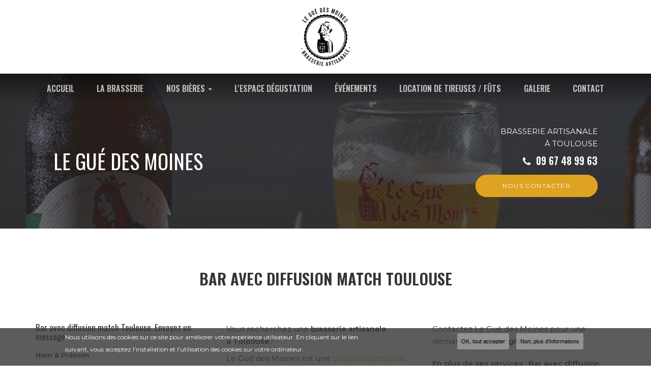

--- FILE ---
content_type: text/html; charset=utf-8
request_url: https://www.leguedesmoines.fr/secteur/bar-diffusion-match-toulouse/14-101
body_size: 10541
content:
<!DOCTYPE html>
<html lang="fr" dir="ltr"
  xmlns:og="http://ogp.me/ns#"
  xmlns:article="http://ogp.me/ns/article#"
  xmlns:book="http://ogp.me/ns/book#"
  xmlns:profile="http://ogp.me/ns/profile#"
  xmlns:video="http://ogp.me/ns/video#"
  xmlns:product="http://ogp.me/ns/product#">
<head>
  <link rel="profile" href="http://www.w3.org/1999/xhtml/vocab" />
  <meta name="viewport" content="width=device-width, initial-scale=1.0">
  <meta http-equiv="Content-Type" content="text/html; charset=utf-8" />
<link rel="shortcut icon" href="https://www.leguedesmoines.fr/sites/b402d718/files/favicon-paille-freyburger.ico" type="image/vnd.microsoft.icon" />
<meta property="og:site_name" content="Le Gué des Moines" />
<meta property="og:type" content="website" />
<meta property="og:url" content="https://www.leguedesmoines.fr/secteur/bar-diffusion-match-toulouse/14-101" />
<meta property="og:title" content="Bar avec diffusion match Toulouse" />
<meta property="og:image" content="https://www.leguedesmoines.fr/sites/b402d718/files/styles/actualite/public/default_images/actu-defaut.jpg" />
  <title>Bar avec diffusion match Toulouse | Le Gué des Moines</title>
  <link type="text/css" rel="stylesheet" href="https://www.leguedesmoines.fr/sites/b402d718/files/css/css_lQaZfjVpwP_oGNqdtWCSpJT1EMqXdMiU84ekLLxQnc4.css" media="all" />
<link type="text/css" rel="stylesheet" href="https://www.leguedesmoines.fr/sites/b402d718/files/css/css_2E6mKkLj_tZMeEOIwAvnWW4QB075DJAXNnKdI2Hnyb0.css" media="all" />
<link type="text/css" rel="stylesheet" href="https://www.leguedesmoines.fr/sites/b402d718/files/css/css_yFEFOIHBMTfrA5uLA3Neo3tl7u6FsVsCtkmI3TsClDY.css" media="all" />
<style>#sliding-popup.sliding-popup-bottom,#sliding-popup.sliding-popup-bottom .eu-cookie-withdraw-banner,.eu-cookie-withdraw-tab{background:#828282;}#sliding-popup.sliding-popup-bottom.eu-cookie-withdraw-wrapper{background:transparent}#sliding-popup .popup-content #popup-text h1,#sliding-popup .popup-content #popup-text h2,#sliding-popup .popup-content #popup-text h3,#sliding-popup .popup-content #popup-text p,#sliding-popup label,#sliding-popup div,.eu-cookie-compliance-secondary-button,.eu-cookie-withdraw-tab{color:#ffffff !important;}.eu-cookie-withdraw-tab{border-color:#ffffff;}
</style>
<link type="text/css" rel="stylesheet" href="https://www.leguedesmoines.fr/sites/b402d718/files/css/css_KcDpdnZ7E1RLzl3DZqBgcpglfGwTwBIOQA5v_d_BGNw.css" media="all" />
<link type="text/css" rel="stylesheet" href="https://www.leguedesmoines.fr/sites/b402d718/files/css/css_C1v6HNFFMQWz8xo-L_vLy_mirGkvFJyuDpA7_bQZ6DQ.css" media="all" />
  <!-- HTML5 element support for IE6-8 -->
  <!--[if lt IE 9]>
    <script src="https://cdn.jsdelivr.net/html5shiv/3.7.3/html5shiv-printshiv.min.js"></script>
  <![endif]-->
  <script src="https://www.leguedesmoines.fr/sites/b402d718/files/js/js_s5koNMBdK4BqfHyHNPWCXIL2zD0jFcPyejDZsryApj0.js"></script>
<script src="https://www.leguedesmoines.fr/sites/b402d718/files/js/js_no_WkzVLMsNZYs1mnIsGyIdUCloUYi9OZwm4ezAzL44.js"></script>
<script src="https://www.leguedesmoines.fr/sites/b402d718/files/js/js_FBs-QdEJ1mbRlfaDhjwJHV-k4x9pNy0uguyfO3YBXuQ.js"></script>
<script src="https://www.leguedesmoines.fr/sites/b402d718/files/js/js_jPV3xqKfouEkJd5H22PfHvqc25BFLZ0C0dZ-WvCKn4E.js"></script>
<script>var switchTo5x = true;var __st_loadLate = true;</script>
<script src="https://ws.sharethis.com/button/buttons.js"></script>
<script>if (stLight !== undefined) { stLight.options({"publisher":"dr-5fa95c64-158b-eac8-38ff-f837fd6ed088","version":"5x","onhover":false}); }</script>
<script src="https://www.leguedesmoines.fr/sites/b402d718/files/js/js_lCiYDmmbavEM7vfD9GQT83Ujaomgkf3k8HNgXw8gWRU.js"></script>
<script src="https://www.googletagmanager.com/gtag/js?id=UA-153283543-1"></script>
<script>window.dataLayer = window.dataLayer || [];function gtag(){dataLayer.push(arguments)};gtag("js", new Date());gtag("set", "developer_id.dMDhkMT", true);gtag("config", "UA-153283543-1", {"groups":"default","anonymize_ip":true});</script>
<script src="https://www.leguedesmoines.fr/sites/b402d718/files/js/js_i9-mZxF1wrIj_pHo8CcygMfG3cz35Mlm6odAjzL19fk.js"></script>
<script>var _paq = _paq || [];(function(){var u=(("https:" == document.location.protocol) ? "https://matomo1.cliken-web.com/" : "http://matomo1.cliken-web.com/");_paq.push(["setSiteId", 4481]);_paq.push(["setTrackerUrl", u+"matomo.php"]);_paq.push(["setDoNotTrack", 1]);_paq.push(["trackPageView"]);_paq.push(["setIgnoreClasses", ["no-tracking","colorbox"]]);_paq.push(["enableLinkTracking"]);var d=document,g=d.createElement("script"),s=d.getElementsByTagName("script")[0];g.type="text/javascript";g.defer=true;g.async=true;g.src=u+"matomo.js";s.parentNode.insertBefore(g,s);})();</script>
<script src="https://www.leguedesmoines.fr/sites/b402d718/files/js/js_RcvM5D-uT0O6agLLD44IFinS4gRzBTqKU-zTVAsq5JQ.js"></script>
<script src="https://www.leguedesmoines.fr/sites/b402d718/files/js/js_YxtYT2aB6djx_he_wnRnqBp3M3R5tfdhKnRYV_2BElQ.js"></script>
<script>jQuery.extend(Drupal.settings, {"basePath":"\/","pathPrefix":"","setHasJsCookie":0,"ajaxPageState":{"theme":"bs_multi","theme_token":"DbPi8K1Qum8PyMroR0tpgrsOMGkcLzeBl4XY5NSUEms","js":{"0":1,"sites\/all\/modules\/eu_cookie_compliance\/js\/eu_cookie_compliance.js":1,"sites\/all\/themes\/bootstrap\/js\/bootstrap.js":1,"sites\/all\/modules\/jquery_update\/replace\/jquery\/1.10\/jquery.min.js":1,"misc\/jquery-extend-3.4.0.js":1,"misc\/jquery-html-prefilter-3.5.0-backport.js":1,"misc\/jquery.once.js":1,"misc\/drupal.js":1,"sites\/all\/modules\/eu_cookie_compliance\/js\/jquery.cookie-1.4.1.min.js":1,"misc\/form.js":1,"sites\/all\/modules\/cw_biimbox\/js\/cw-biimbox-widget.js":1,"sites\/all\/modules\/soref\/js\/soref.js":1,"public:\/\/languages\/fr_8kRk-CjublgcaKIp6wfQ4VFCD8r65IP6HoyBQaxxrJQ.js":1,"sites\/all\/libraries\/colorbox\/jquery.colorbox-min.js":1,"sites\/all\/modules\/colorbox\/js\/colorbox.js":1,"sites\/all\/modules\/colorbox\/styles\/default\/colorbox_style.js":1,"sites\/all\/modules\/colorbox\/js\/colorbox_load.js":1,"sites\/all\/modules\/colorbox\/js\/colorbox_inline.js":1,"1":1,"https:\/\/ws.sharethis.com\/button\/buttons.js":1,"2":1,"sites\/all\/modules\/cw_obfuscator\/cw_obfuscator.js":1,"sites\/all\/modules\/google_analytics\/googleanalytics.js":1,"https:\/\/www.googletagmanager.com\/gtag\/js?id=UA-153283543-1":1,"3":1,"sites\/all\/modules\/matomo\/matomo.js":1,"4":1,"sites\/all\/modules\/webform\/js\/webform.js":1,"sites\/b402d718\/themes\/bs_multi\/js\/bootstrap.min.js":1,"sites\/b402d718\/themes\/bs_multi\/js\/wow.min.js":1,"sites\/b402d718\/themes\/bs_multi\/js\/bs_multi.js":1},"css":{"modules\/system\/system.base.css":1,"sites\/all\/modules\/cw_biimbox\/styles\/cw-biimbox-widget.css":1,"modules\/field\/theme\/field.css":1,"modules\/node\/node.css":1,"sites\/all\/modules\/soref\/styles\/soref.css":1,"sites\/all\/modules\/views\/css\/views.css":1,"sites\/all\/modules\/ckeditor\/css\/ckeditor.css":1,"sites\/all\/modules\/colorbox\/styles\/default\/colorbox_style.css":1,"sites\/all\/modules\/ctools\/css\/ctools.css":1,"sites\/all\/modules\/eu_cookie_compliance\/css\/eu_cookie_compliance.css":1,"sites\/all\/modules\/cw_obfuscator\/cw_obfuscator.css":1,"sites\/all\/modules\/addtoany\/addtoany.css":1,"public:\/\/honeypot\/honeypot.css":1,"sites\/all\/modules\/webform\/css\/webform.css":1,"sites\/all\/libraries\/fontawesome\/css\/font-awesome.css":1,"0":1,"sites\/b402d718\/themes\/bs_multi\/css\/animate.min.css":1,"sites\/b402d718\/themes\/bs_multi\/css\/styles.css":1,"public:\/\/css_injector\/css_injector_1.css":1}},"colorbox":{"opacity":"0.85","current":"{current} sur {total}","previous":"\u00ab Pr\u00e9c.","next":"Suivant \u00bb","close":"Fermer","maxWidth":"98%","maxHeight":"98%","fixed":true,"mobiledetect":true,"mobiledevicewidth":"480px"},"urlIsAjaxTrusted":{"\/secteur\/bar-diffusion-match-toulouse\/14-101":true},"eu_cookie_compliance":{"popup_enabled":1,"popup_agreed_enabled":0,"popup_hide_agreed":0,"popup_clicking_confirmation":1,"popup_scrolling_confirmation":0,"popup_html_info":"\u003Cdiv\u003E\n  \u003Cdiv class =\u0022popup-content info\u0022\u003E\n    \u003Cdiv id=\u0022popup-text\u0022\u003E\n      \u003Cp\u003ENous utilisons des cookies sur ce site pour am\u00e9liorer votre exp\u00e9rience utilisateur. En cliquant sur le lien suivant, vous acceptez l\u0027installation et l\u0027utilisation des cookies sur votre ordinateur.\u003C\/p\u003E    \u003C\/div\u003E\n    \u003Cdiv id=\u0022popup-buttons\u0022\u003E\n      \u003Cbutton type=\u0022button\u0022 class=\u0022agree-button eu-cookie-compliance-default-button\u0022\u003EOK, tout accepter\u003C\/button\u003E\n              \u003Cbutton type=\u0022button\u0022 class=\u0022find-more-button eu-cookie-compliance-more-button agree-button eu-cookie-compliance-default-button\u0022\u003ENon, plus d\u0027informations\u003C\/button\u003E\n                \u003C\/div\u003E\n  \u003C\/div\u003E\n\u003C\/div\u003E","use_mobile_message":false,"mobile_popup_html_info":"\u003Cdiv\u003E\n  \u003Cdiv class =\u0022popup-content info\u0022\u003E\n    \u003Cdiv id=\u0022popup-text\u0022\u003E\n      \u003Ch2\u003EWe use cookies on this site to enhance your user experience\u003C\/h2\u003E\u003Cp\u003EBy tapping the Accept button, you agree to us doing so.\u003C\/p\u003E    \u003C\/div\u003E\n    \u003Cdiv id=\u0022popup-buttons\u0022\u003E\n      \u003Cbutton type=\u0022button\u0022 class=\u0022agree-button eu-cookie-compliance-default-button\u0022\u003EOK, tout accepter\u003C\/button\u003E\n              \u003Cbutton type=\u0022button\u0022 class=\u0022find-more-button eu-cookie-compliance-more-button agree-button eu-cookie-compliance-default-button\u0022\u003ENon, plus d\u0027informations\u003C\/button\u003E\n                \u003C\/div\u003E\n  \u003C\/div\u003E\n\u003C\/div\u003E\n","mobile_breakpoint":768,"popup_html_agreed":"\u003Cdiv\u003E\n  \u003Cdiv class=\u0022popup-content agreed\u0022\u003E\n    \u003Cdiv id=\u0022popup-text\u0022\u003E\n      \u003Ch2\u003EMerci d\u0027avoir accepter les cookies\u003C\/h2\u003E\u003Cp\u003EVous pouvez maintenant cacher ce message ou en savoir plus sur les cookies .\u003C\/p\u003E    \u003C\/div\u003E\n    \u003Cdiv id=\u0022popup-buttons\u0022\u003E\n      \u003Cbutton type=\u0022button\u0022 class=\u0022hide-popup-button eu-cookie-compliance-hide-button\u0022\u003EMasquer\u003C\/button\u003E\n              \u003Cbutton type=\u0022button\u0022 class=\u0022find-more-button eu-cookie-compliance-more-button-thank-you\u0022 \u003EPlus d\u0027infos\u003C\/button\u003E\n          \u003C\/div\u003E\n  \u003C\/div\u003E\n\u003C\/div\u003E","popup_use_bare_css":false,"popup_height":"auto","popup_width":"100%","popup_delay":1000,"popup_link":"\/cookies","popup_link_new_window":1,"popup_position":null,"fixed_top_position":true,"popup_language":"fr","store_consent":false,"better_support_for_screen_readers":0,"reload_page":0,"domain":"","domain_all_sites":null,"popup_eu_only_js":0,"cookie_lifetime":100,"cookie_session":false,"disagree_do_not_show_popup":0,"method":"default","whitelisted_cookies":"","withdraw_markup":"\u003Cbutton type=\u0022button\u0022 class=\u0022eu-cookie-withdraw-tab\u0022\u003EPrivacy settings\u003C\/button\u003E\n\u003Cdiv class=\u0022eu-cookie-withdraw-banner\u0022\u003E\n  \u003Cdiv class=\u0022popup-content info\u0022\u003E\n    \u003Cdiv id=\u0022popup-text\u0022\u003E\n      \u003Cp\u003E\u0026lt;h2\u0026gt;We use cookies on this site to enhance your user experience\u0026lt;\/h2\u0026gt;\u0026lt;p\u0026gt;You have given your consent for us to set cookies.\u0026lt;\/p\u0026gt;\u003C\/p\u003E\n    \u003C\/div\u003E\n    \u003Cdiv id=\u0022popup-buttons\u0022\u003E\n      \u003Cbutton type=\u0022button\u0022 class=\u0022eu-cookie-withdraw-button\u0022\u003EWithdraw consent\u003C\/button\u003E\n    \u003C\/div\u003E\n  \u003C\/div\u003E\n\u003C\/div\u003E\n","withdraw_enabled":false,"withdraw_button_on_info_popup":0,"cookie_categories":[],"enable_save_preferences_button":1,"fix_first_cookie_category":1,"select_all_categories_by_default":0},"googleanalytics":{"account":["UA-153283543-1"],"trackOutbound":1,"trackMailto":1,"trackDownload":1,"trackDownloadExtensions":"7z|aac|arc|arj|asf|asx|avi|bin|csv|doc(x|m)?|dot(x|m)?|exe|flv|gif|gz|gzip|hqx|jar|jpe?g|js|mp(2|3|4|e?g)|mov(ie)?|msi|msp|pdf|phps|png|ppt(x|m)?|pot(x|m)?|pps(x|m)?|ppam|sld(x|m)?|thmx|qtm?|ra(m|r)?|sea|sit|tar|tgz|torrent|txt|wav|wma|wmv|wpd|xls(x|m|b)?|xlt(x|m)|xlam|xml|z|zip","trackColorbox":1},"matomo":{"trackMailto":1,"trackColorbox":1},"bootstrap":{"anchorsFix":"0","anchorsSmoothScrolling":"0","formHasError":1,"popoverEnabled":1,"popoverOptions":{"animation":1,"html":0,"placement":"right","selector":"","trigger":"click","triggerAutoclose":1,"title":"","content":"","delay":0,"container":"body"},"tooltipEnabled":1,"tooltipOptions":{"animation":1,"html":0,"placement":"top","selector":"","trigger":"hover","delay":0,"container":"body"}}});</script>
</head>
<body class="navbar-is-static-top html not-front not-logged-in no-sidebars page-secteur page-secteur-bar-diffusion-match-toulouse page-secteur-bar-diffusion-match-toulouse-14-101">
  <div id="skip-link">
    <a href="#main-content" class="element-invisible element-focusable">Aller au contenu principal</a>
  </div>
    <header id="navbar" role="banner" class="navbar navbar-static-top navbar-default">
    <div class="nav-gestion">
            </div>
    <div class="nav-top">
            </div>
    <div class="nav-menu-pr container-fluid container">
        <div class="navbar-header">
                            <a class="logo navbar-btn pull-left" href="/"
                   title="Accueil">
                    <img src="https://www.leguedesmoines.fr/sites/b402d718/files/mini-logo.png" alt="Accueil"/>
                </a>
            
                            <a class="name navbar-brand" href="/"
                   title="Accueil">Le Gué des Moines                    <span>Brasserie artisanale Toulouse</span>                </a>
            
                            <button type="button" class="navbar-toggle" data-toggle="collapse" data-target=".navbar-collapse">
                    <span class="sr-only">Toggle navigation</span>
                    <span class="icon-bar"></span>
                    <span class="icon-bar"></span>
                    <span class="icon-bar"></span>
                </button>
                    </div>

                    <div class="navbar-collapse collapse">
                <nav role="navigation">
                                            <ul class="menu nav navbar-nav"><li class="first leaf"><a href="/">Accueil</a></li>
<li class="leaf"><a href="/savoir-faire/brasserie-artisanale-toulouse/2">La brasserie</a></li>
<li class="expanded dropdown"><a href="/savoir-faire/production-bieres-blondes-toulouse/6" class="dropdown-toggle" data-toggle="dropdown">Nos bières <span class="caret"></span></a><ul class="dropdown-menu"><li class="first leaf"><a href="/savoir-faire/production-bieres-blondes-toulouse/6">Blondes</a></li>
<li class="leaf"><a href="/savoir-faire/production-biere-blanche-toulouse/7">Blanche</a></li>
<li class="leaf"><a href="/savoir-faire/production-biere-brune-toulouse/8">Brune</a></li>
<li class="leaf"><a href="/savoir-faire/production-biere-ambree-toulouse/9">Ambrée</a></li>
<li class="leaf"><a href="/savoir-faire/production-gammes-bieres-toulouse/10">Les gammes</a></li>
<li class="leaf"><a href="/savoir-faire/presta/13">Tarifs particulier</a></li>
<li class="last leaf"><a href="/coffrets-cadeaux">Les coffrets cadeaux</a></li>
</ul></li>
<li class="leaf"><a href="/savoir-faire/espace-degustation-bieres-toulouse/11">L&#039;espace dégustation</a></li>
<li class="leaf"><a href="/actualites">événements</a></li>
<li class="leaf"><a href="/savoir-faire/vente-futs-location-tireuses-toulouse/12">Location de tireuses / fûts</a></li>
<li class="leaf"><a href="/realisations/galerie-photos">Galerie</a></li>
<li class="last leaf"><a href="/contactez-votre-brasserie-artisanale-toulouse">Contact</a></li>
</ul>                                                        </nav>
            </div>
            </div>
</header>

<div class="page-container">

    <header role="banner" id="page-header">
          <div class="region region-header">
    <section id="block-block-9" class="block block-block sl-encart sle-column clearfix">

      
  <div class="sle-content wow fadeIn">
	<div class="sl-logo"><a href="/"><img alt="Logo LE GUÉ DES MOINES" class="img-responsive img-center" src="/sites/b402d718/files/logo.png" /></a></div>
</div>

</section>
<section id="block-block-31" class="block block-block b246 container flex--content-between flex-items-center clearfix">

      
  <div class="sl-slogan wow fadeIn hidden-xs">LE GUÉ DES MOINES</div>

<div class="sl-logo wow fadeIn"><a href="/"><img alt="LOGO" src="/sites/b402d718/files/logo.png" /></a></div>

<div class="sl-infos wow fadeIn">
	<div class="sl-adresse hidden-xs text-uppercase">Brasserie artisanale à Toulouse</div>

	<div class="sl-tel xs-mt-10"><i aria-hidden="true" class="fa fa-phone"></i> <a href="tel:0967489963"><strong>09 67 48 99 63</strong></a></div>

	<p class="sl-contact xs-mt-15"><a class="btn btn-primary btn-sm-240 xs-mb-0 wow fadeIn" href="/contactez-votre-brasserie-artisanale-toulouse">Nous contacter</a></p>
</div>

</section>
  </div>
    </header> <!-- /#page-header -->

    <div id="inner-page-section">

        
        
        <div id="page-main">
            <div class="container-fluid">
                <div class="row">
                    
                    <section  class="col-sm-12" id="content-section">

                                                <a id="main-content"></a>
                                                                            <div class="page-header">
                                <h1>Bar avec diffusion match Toulouse</h1>
                            </div>
                                                                                                                                                                                                                              <div class="region region-content">
    <section id="block-system-main" class="block block-system clearfix">

      
  <article id="soref-activite-secteur" class="clearfix container">
    <div class="row">
                            <div class="col-sm-6 col-lg-4 xs-mb-20 soref-form">
                <h3 class="xs-mt-0">Bar avec diffusion match Toulouse. <span>Envoyez un message</span>
                </h3>
                <form class="webform-client-form webform-client-form-49" action="/secteur/bar-diffusion-match-toulouse/14-101" method="post" id="webform-client-form-49" accept-charset="UTF-8"><div><div class="form-item webform-component webform-component-hidden webform-component--page form-item form-item-submitted-page form-type-hidden" style="display: none"><input type="hidden" name="submitted[page]" value="Bar avec diffusion match Toulouse" />
</div><div class="form-item webform-component webform-component-textfield webform-component--nom-prenom form-group form-item form-item-submitted-nom-prenom form-type-textfield form-group"> <label class="control-label" for="edit-submitted-nom-prenom">Nom &amp; Prénom</label>
<input class="form-control form-text" type="text" id="edit-submitted-nom-prenom" name="submitted[nom_prenom]" value="" size="60" maxlength="128" /></div><div class="form-item webform-component webform-component-textfield webform-component--telephone form-group form-item form-item-submitted-telephone form-type-textfield form-group"> <label class="control-label" for="edit-submitted-telephone">Téléphone</label>
<input class="form-control form-text" type="text" id="edit-submitted-telephone" name="submitted[telephone]" value="" size="60" maxlength="128" /></div><div class="form-item webform-component webform-component-email webform-component--e-mail form-group form-item form-item-submitted-e-mail form-type-webform-email form-group"> <label class="control-label" for="edit-submitted-e-mail">E-mail</label>
<input class="email form-control form-text form-email" type="email" id="edit-submitted-e-mail" name="submitted[e_mail]" size="60" /></div><div class="form-item webform-component webform-component-textarea webform-component--message form-group form-item form-item-submitted-message form-type-textarea form-group"> <label class="control-label" for="edit-submitted-message">Message</label>
<div class="form-textarea-wrapper"><textarea class="form-control form-textarea" id="edit-submitted-message" name="submitted[message]" cols="60" rows="5"></textarea></div></div><input type="hidden" name="details[sid]" />
<input type="hidden" name="details[page_num]" value="1" />
<input type="hidden" name="details[page_count]" value="1" />
<input type="hidden" name="details[finished]" value="0" />
<input type="hidden" name="form_build_id" value="form-C3XDvm_onrWNt7xrVptR_GNYDBbrVTheuI0yzm2auU8" />
<input type="hidden" name="form_id" value="webform_client_form_49" />
<input type="hidden" name="honeypot_time" value="1769008371|7Bo8Y-KqfZKUp4CcB0aW2FU1S1AorNfkESyofxyp6us" />
<div class="url-textfield"><div class="form-item form-item-url form-type-textfield form-group"> <label class="control-label" for="edit-url">Leave this field blank</label>
<input autocomplete="off" class="form-control form-text" type="text" id="edit-url" name="url" value="" size="20" maxlength="128" /></div></div><div class="form-actions"><button class="webform-submit button-primary btn btn-default form-submit" type="submit" name="op" value="Envoyer ma demande">Envoyer ma demande</button>
</div></div></form>            </div>
                <div class="col-xs-12 col-sm-6 col-lg-4 xs-mb-15 ">
            <div class="row">
                <div class="col-sm-15">
                    <p>Vous recherchez une <strong>brasserie artisanale à&nbsp;Toulouse</strong>?&nbsp;</p>

<p>Le Gué des Moines est une <a href="/">brasserie artisanale à&nbsp;Toulouse</a> qui vous propose une large gamme de bières.</p>
                    <img class="img-responsive img-rounded img-center" src="https://www.leguedesmoines.fr/sites/b402d718/files/styles/soref_diapo/public/soref/images/20993903_1985512565001826_9084563165986114577_n.jpg?itok=oLj9Bz0p" width="580" height="385" alt="" />                </div>
                <div class="col-sm-12">
                    <div class="text-left"><p class="rtejustify">Votre <a href="https://www.leguedesmoines.fr/savoir-faire/brasserie-artisanale-toulouse/2">brasserie artisanale à&nbsp;Toulouse</a> réalise la <a href="https://www.leguedesmoines.fr/production-biere-artisanale">production de bière artisanale à&nbsp;Toulouse</a> de&nbsp;plusieurs types de bières : la <a href="https://www.leguedesmoines.fr/savoir-faire/production-bieres-blondes-toulouse/6">production de bières blondes à&nbsp;Toulouse</a>, la <a href="https://www.leguedesmoines.fr/savoir-faire/production-biere-blanche-toulouse/7">production de bière blanches à&nbsp;Toulouse</a>, la <a href="http://leguedesmoines.fr/savoir-faire/production-biere-brune-toulouse/8">production de bière brune à&nbsp;Toulouse</a>, la <a href="https://www.leguedesmoines.fr/savoir-faire/production-biere-ambree-toulouse/9">production de bière ambrée à&nbsp;Toulouse</a> et la <a href="https://www.leguedesmoines.fr/savoir-faire/production-gammes-bieres-toulouse/10">production de gammes de bières à&nbsp;Toulouse</a>.</p>

<p class="rtejustify">Le Gué des Moines dispose d'un <a href="https://www.leguedesmoines.fr/savoir-faire/espace-degustation-bieres-toulouse/11">espace de dégustation de bières à&nbsp;Toulouse</a> et vous propose la <a href="https://www.leguedesmoines.fr/savoir-faire/vente-futs-location-tireuses-toulouse/12">vente de fûts et locations de tireuses à&nbsp;Toulouse</a>.</p>

<p>&nbsp;</p>
</div>
                </div>
            </div>
        </div>
        <div class="col-sm-12 col-lg-4 xs-mb-15">
            <div class="row">
                <div class="col-xs-12 col-sm-6 col-lg-12">
                    <div class="xs-mb-20"><p>Contactez Le Gué des Moines pour une demande de <b>devis gratuit.</b></p>
</div>
                    <section class="activites">
                        <p>
                            <strong>En plus de ses services : <b>Bar avec diffusion match</b>, Le Gué des Moines vous propose aussi </strong><br>                        </p>
                        <ul>
                                                            <li><a href="/secteur/offrir-degustation-biere-toulouse/14-73">Offrir dégustation bière</a>
                                </li>
                                                            <li><a href="/secteur/producteur-biere-brassee-toulouse/14-47">Producteur de bière brassée</a>
                                </li>
                                                            <li><a href="/secteur/achat-direct-producteur-biere-ipa-toulouse/14-60">Achat direct producteur de bière IPA</a>
                                </li>
                                                            <li><a href="/secteur/acheter-biere-artisanale-ambree-toulouse/14-54">Acheter bière artisanale ambrée</a>
                                </li>
                                                            <li><a href="/secteur/fut-biere-15l-30l-toulouse/14-88">Fût de bière 15L ou 30L</a>
                                </li>
                                                            <li><a href="/secteur/bar-tapas-biere-artisanale-en-terrasse-toulouse/14-31">Bar pour tapas et bière artisanale en terrasse</a>
                                </li>
                                                    </ul>
                    </section>
                </div>
                <div class="col-xs-12 col-sm-6 col-lg-12 xs-mb-15">
                    <h4 class="xs-mt-20">Toulouse</h4>
                    <div><p><strong>Le Gué des Moines</strong> vous propos ses services de <strong>brasserie artisanale</strong> à proximité de :</p>
</div>
                    <ul>
                                                    <li><a href="/secteur/bar-diffusion-match-castelginest/16-101">Castelginest</a></li>
                                                    <li><a href="/secteur/bar-diffusion-match-saint-alban/15-101">Saint-Alban</a></li>
                                                    <li><a href="/secteur/bar-diffusion-match-saint-jory/18-101">Saint-Jory</a></li>
                                                    <li><a href="/secteur/bar-diffusion-match-toulouse/14-101">Toulouse</a></li>
                                                    <li><a href="/secteur/bar-diffusion-match-blagnac/19-101">Blagnac</a></li>
                                                    <li><a href="/secteur/bar-diffusion-match-lunion/17-101">L'Union</a></li>
                                            </ul>
                </div>
            </div>
                            <div id="sharethis"><div class="sharethis-wrapper"><span st_url="https://www.leguedesmoines.fr/secteur/bar-diffusion-match-toulouse/14-101" st_title="Bar avec diffusion match Toulouse" class="st_facebook_large" displayText="facebook"></span>
<span st_url="https://www.leguedesmoines.fr/secteur/bar-diffusion-match-toulouse/14-101" st_title="Bar avec diffusion match Toulouse" class="st_twitter_large" displayText="twitter"></span>
<span st_url="https://www.leguedesmoines.fr/secteur/bar-diffusion-match-toulouse/14-101" st_title="Bar avec diffusion match Toulouse" class="st_email_large" displayText="email"></span>
</div></div>
                    </div>
    </div>

            <div class="row xs-mt-40">
            <div class="col-sm-12">
                <section class="listing-galerie soref-annonces">
                    <div class="view-content">
                                                    <div class="views-row views-row-">
                                <figure>
                                    <img class="img-responsive" src="https://www.leguedesmoines.fr/sites/b402d718/files/styles/soref_vignette/public/actualites/psx_20201202_175356.jpg?itok=PHcMKSzV" width="460" height="272" alt="coffrets cadeaux bière artisanale" />                                    <figcaption>
                                        <div>
                                            <h4 class="g-title"><a
                                                        href="/actualites/coffrets-cadeaux-biere-artisanales-nord-toulouse">Coffrets Cadeaux bière artisanales Nord de Toulouse</a>
                                            </h4>
                                            <p class="g-body">Pour la période de Noel, Le gué des Moines vous propose une gamme de coffret cadeaux:

Corbeille 4 bouteilles+1verre -&gt; 18€

Corbeille 4 bouteilles+2verres -&gt; 21€

C...</p>
                                            <p class="g-savoir-plus">En savoir +</p>
                                        </div>
                                        <a href="/actualites/coffrets-cadeaux-biere-artisanales-nord-toulouse">En savoir +</a>
                                    </figcaption>
                                </figure>
                            </div>
                                                    <div class="views-row views-row-">
                                <figure>
                                    <img class="img-responsive" src="https://www.leguedesmoines.fr/sites/b402d718/files/styles/soref_vignette/public/actualites/328843895_6669546553062727_3764655836515121551_n.jpg?itok=ddg6pIqQ" width="460" height="272" alt="" />                                    <figcaption>
                                        <div>
                                            <h4 class="g-title"><a
                                                        href="/actualites/houblon-dor-2023">Houblon d'or 2023</a>
                                            </h4>
                                            <p class="g-body">Avis à tous nos fidèles consommateurs(trices) nous tenons à vous remercier aujourd’hui pour votre soutien constant et votre fidélité envers notre brasserie !&nbsp;
	
	C’est gr...</p>
                                            <p class="g-savoir-plus">En savoir +</p>
                                        </div>
                                        <a href="/actualites/houblon-dor-2023">En savoir +</a>
                                    </figcaption>
                                </figure>
                            </div>
                                                    <div class="views-row views-row-">
                                <figure>
                                    <img class="img-responsive img-rounded img-center" src="https://www.leguedesmoines.fr/sites/b402d718/files/styles/soref_vignette/public/soref/images/20993903_1985512565001826_9084563165986114577_n.jpg?itok=ddOnvRdw" width="460" height="272" alt="" />                                    <figcaption>
                                        <div>
                                            <h4 class="g-title"><a
                                                        href="/actualites/ouverture-l-espace-degustation-gue-moines-brasserie-artisanale">OUVERTURE DE L ESPACE DEGUSTATION DU GUÉ DES MOINES (BRASSERIE ARTISANALE)</a>
                                            </h4>
                                            <p class="g-body">La Brasserie Le Gué des Moines est heureux de vous annoncer la&nbsp;réouverture de&nbsp;son espace dégustation.

Venez déguster une bière artisanale faite sur place.

5 choi...</p>
                                            <p class="g-savoir-plus">En savoir +</p>
                                        </div>
                                        <a href="/actualites/ouverture-l-espace-degustation-gue-moines-brasserie-artisanale">En savoir +</a>
                                    </figcaption>
                                </figure>
                            </div>
                                            </div>
                </section>
            </div>
        </div>
    
</article>

</section>
  </div>
                    </section>

                    
                </div>
            </div>
        </div>

    </div>

</div>

    <div id="page-parallax">
          <div class="region region-parallax">
    <section id="block-block-1" class="block block-block parallax background parallax-front clearfix">

      
  <p>
  	&nbsp;
</p>
</section>
  </div>
    </div>




    <div id="footer">
        <div class="container-fluid">
              <div class="region region-footer">
    <section id="block-block-14" class="block block-block cartouche-footer wow fadeIn clearfix">

      
  <div class="content wow fadeInLeft" data-wow-duration="600ms">
	<div class="ft-logo xs-mb-20"><a href="/"><img alt="Logo LE GUÉ DES MOINES" class="img-responsive img-center" src="/sites/b402d718/files/logo.png" /></a></div>

	<p><strong>Brasserie artisanale<br />
		à Toulouse</strong></p>

	<p><i aria-hidden="true" class="fa fa-map-marker"></i><a href="https://goo.gl/maps/ajfPaq7SoiMSwspJ8" target="_blank">31 RUE DE LA BRIQUETERIE<br />
		31150 BRUGUIERES</a></p>

	<p><i aria-hidden="true" class="fa fa-phone"></i><a href="tel:0967489963">09 67 48 99 63</a></p>

	<p class="xs-mb-15"><i aria-hidden="true" class="fa fa-clock-o"></i> <strong>Mercredi :&nbsp;16h -&nbsp;20h30<br />
		Jeudi :&nbsp;16h -&nbsp;20h30<br />
		Vendredi :&nbsp;16h -&nbsp;20h30<br />
		Samedi :&nbsp;16h – 20h30</strong><br />
		<strong>et&nbsp;16h -&nbsp;20h30</strong></p>

	<p class="xs-mb-15">Si vous ne pouvez pas venir sur ces horaires n’hésitez pas à nous contacter&nbsp;pour passer vos commandes au <strong><a href="tel:0967489963">09 67 48 99 63</a></strong>.&nbsp;<br />
		Nous pouvons voir ensemble un créneau plus adapté en fonction des contraintes de chacun.<br />
		Vous pouvez également consulter nos tarifs sur le lien suivant&nbsp;:&nbsp;<br />
		<strong><a href="https://www.leguedesmoines.fr/savoir-faire/tarifs-biere-a-emporter/13">Tarifs particulier à emporter</a></strong></p>

	<div class="xs-mt-30 xs-mb-15 wow fadeIn flex-set sm-flex-content-start flex-content-center" data-wow-delay="300ms" data-wow-duration="600ms"><a href="https://www.facebook.com/brasserieleguedesmoines/" target="_blank"><img alt="Suivez-nous sur Facebook" class="img-responsive img-center xs-m-5" src="/sites/b402d718/files/facebook.png" /></a><a href="https://www.instagram.com/brasserieleguedesmoines/" target="_blank"><img alt="Suivez-nous sur Instagram" class="xs-m-5 img-responsive img-center" src="/sites/b402d718/files/instagram.png" /></a><a href="https://www.linkedin.com/company/brasserieleguedesmoines/" target="_blank"><img alt="Suivez-nous sur Linkedin" class="xs-m-5 img-responsive img-center" src="/sites/b402d718/files/linkedin.png" /></a></div>
</div>

</section>
<section id="block-webform-client-block-8" class="block block-webform node-type-webform bloc-contact-form wow fadeIn clearfix">

        <h2 class="block-title">Contactez votre brasserie artisanale à Toulouse</h2>
    
  <form class="webform-client-form webform-client-form-8" action="/secteur/bar-diffusion-match-toulouse/14-101" method="post" id="webform-client-form-8" accept-charset="UTF-8"><div><fieldset  class="webform-component-fieldset webform-component--identite panel panel-default form-wrapper" id="bootstrap-panel">
    <div class="panel-body" id="bootstrap-panel-body">
        <div class="form-item webform-component webform-component-textfield webform-component--identite--nom---prenom form-group form-item form-item-submitted-identite-nom---prenom form-type-textfield form-group"><input required="required" placeholder="Nom Prénom" class="form-control form-text required" type="text" id="edit-submitted-identite-nom-prenom" name="submitted[identite][nom___prenom]" value="" size="60" maxlength="128" /> <label class="control-label element-invisible" for="edit-submitted-identite-nom-prenom">Nom - Prénom : <span class="form-required" title="Ce champ est requis.">*</span></label>
</div><div class="form-item webform-component webform-component-email webform-component--identite--email form-group form-item form-item-submitted-identite-email form-type-webform-email form-group"><input required="required" class="email form-control form-text form-email required" placeholder="Email" type="email" id="edit-submitted-identite-email" name="submitted[identite][email]" size="60" /> <label class="control-label element-invisible" for="edit-submitted-identite-email">Email : <span class="form-required" title="Ce champ est requis.">*</span></label>
</div><div class="form-item webform-component webform-component-textfield webform-component--identite--tel form-group form-item form-item-submitted-identite-tel form-type-textfield form-group"><input required="required" placeholder="Téléphone" class="form-control form-text required" type="text" id="edit-submitted-identite-tel" name="submitted[identite][tel]" value="" size="60" maxlength="128" /> <label class="control-label element-invisible" for="edit-submitted-identite-tel">Tél. : <span class="form-required" title="Ce champ est requis.">*</span></label>
</div>  </div>
</fieldset>
<fieldset  class="webform-component-fieldset webform-component--information panel panel-default form-wrapper" id="bootstrap-panel--2">
    <div class="panel-body" id="bootstrap-panel-2-body">
        <div class="field-societe form-item webform-component webform-component-textfield webform-component--information--societe form-group form-item form-item-submitted-information-societe form-type-textfield form-group"><input placeholder="Société" class="form-control form-text" type="text" id="edit-submitted-information-societe" name="submitted[information][societe]" value="" size="60" maxlength="128" /> <label class="control-label element-invisible" for="edit-submitted-information-societe">Société : </label>
</div><div class="form-item webform-component webform-component-textarea webform-component--information--message form-group form-item form-item-submitted-information-message form-type-textarea form-group"><div class="form-textarea-wrapper"><textarea required="required" placeholder="Message" class="infos-comp form-control form-textarea required" id="edit-submitted-information-message" name="submitted[information][message]" cols="60" rows="5"></textarea></div> <label class="control-label element-invisible" for="edit-submitted-information-message">Message : <span class="form-required" title="Ce champ est requis.">*</span></label>
</div>  </div>
</fieldset>
<input type="hidden" name="details[sid]" />
<input type="hidden" name="details[page_num]" value="1" />
<input type="hidden" name="details[page_count]" value="1" />
<input type="hidden" name="details[finished]" value="0" />
<input type="hidden" name="form_build_id" value="form-x2o6qB-pZHk8IMa8AtMqpTykFRpanpvqsrLZAtErq4g" />
<input type="hidden" name="form_id" value="webform_client_form_8" />
<input type="hidden" name="honeypot_time" value="1769008371|7Bo8Y-KqfZKUp4CcB0aW2FU1S1AorNfkESyofxyp6us" />
<div class="url-textfield"><div class="form-item form-item-url form-type-textfield form-group"> <label class="control-label" for="edit-url--2">Leave this field blank</label>
<input autocomplete="off" class="form-control form-text" type="text" id="edit-url--2" name="url" value="" size="20" maxlength="128" /></div></div><div class="form-actions"><button class="webform-submit button-primary btn btn-default form-submit" type="submit" name="op" value="&lt;span&gt;Envoyer&lt;/span&gt; &lt;i class=&quot;fa fa-paper-plane&quot; aria-hidden=&quot;true&quot;&gt;&lt;/i&gt;"><span>Envoyer</span> <i class="fa fa-paper-plane" aria-hidden="true"></i></button>
</div></div></form>
</section>
  </div>
        </div>
    </div>


    <footer id="bottom">
        <div class="container-fluid">
              <div class="region region-bottom">
    <section id="block-soref-soref-footer" class="block block-soref clearfix">

      
  <section id="bloc-soref-footer-content" class="footer-info">
<!--    <div id="soref-bottom-overlay"></div>-->
    <a href="#soref-footer-content-collapse" class="toggle-soref-footer-content-collapse">
        En savoir +
    </a>
    <div id="soref-footer-content-collapse">
        <div class="xs-pt-30 xs-pb-10 soref-footer-content">
            <div class="row">
                <div class="col-md-4">
                    <div class="soref-footer-title"><strong>Le Gué des Moines</strong></div>
                    <div class="soref-footer-txt xs-mt-15 xs-mb-15"></div>
                    <a href="#" class="toggle-soref-footer-content-collapse"><i class="fa fa-caret-up" aria-hidden="true"></i> Fermer</a>
                </div>
                <div class="col-md-4">
                    <div class="soref-footer-title"><strong>Notre savoir-faire : Brasserie Artisanale à Toulouse</strong></div>
                    <ul class="xs-mt-15">
                                                                                    <li><a href="/actualites/visite-gratuite-brasserie-artisanale">VISITE GRATUITE DE LA BRASSERIE ARTISANALE</a></li>
                                                            <li><a href="/actualites/fermeture-fetes-fin-dannee-votre-brasseur-toulouse">Fermeture pour les fêtes de fin d'année de votre brasseur à Toulouse</a></li>
                                                            <li><a href="/tapas">Les tapas</a></li>
                                                            <li><a href="/boissons">Les boissons</a></li>
                                                            <li><a href="/actualites/fete-musique-2023">Fête de la musique 2023</a></li>
                                                            <li><a href="/actualites/ouverture-nouveau-support-communication-web">Ouverture nouveau support de communication web</a></li>
                                                                        </ul>
                </div>
                <div class="col-md-4">
                    <div class="soref-footer-title"><strong>Notre zone géographique :</strong></div>
                    <ul class="xs-mt-15">
                                                    <li class="secteur-0">
                                <a href="/brasserie-artisanale-vente-biere/castelginest/16">Castelginest</a>
                            </li>
                                                    <li class="secteur-1">
                                <a href="/brasserie-artisanale-vente-biere/saint-alban/15">Saint-Alban</a>
                            </li>
                                                    <li class="secteur-2">
                                <a href="/brasserie-artisanale-vente-biere/lunion/17">L'Union</a>
                            </li>
                                                    <li class="secteur-3">
                                <a href="/brasserie-artisanale-vente-biere/saint-jory/18">Saint-Jory</a>
                            </li>
                                                    <li class="secteur-4">
                                <a href="/brasserie-artisanale-vente-biere/toulouse/14">Toulouse</a>
                            </li>
                                                    <li class="secteur-5">
                                <a href="/brasserie-artisanale-vente-biere/blagnac/19">Blagnac</a>
                            </li>
                                            </ul>
                </div>
            </div>
        </div>
    </div>
</section>

</section>
<section id="block-block-3" class="block block-block footer-info clearfix">

      
  <div class="btgrid">
	<div class="row row-1">
		<div class="col col-sm-6">
			<div class="content">
				<p><strong>LE GUÉ DES MOINES : Brasserie artisanale à Toulouse</strong><br />
					31 RUE DE LA BRIQUETERIE - 31150 BRUGUIERES<br />
					<a href="/mentions-legales">Mentions légales</a> - <a href="/sitemap">Plan du site</a> - <a href="/liens-utiles">Liens utiles</a>&nbsp;- <a href="/brasserie-biere-artisanale-secteur">Secteur</a></p>
			</div>
		</div>

		<div class="col col-sm-6">
			<div class="content crea">
				<p><a href="https://www.biim-com.com/" target="_blank"><img alt="" src="https://www.biim-com.com/biim-w.png" />Création et référencement de site Internet<br />
					Demande de Devis</a></p>
			</div>
		</div>
	</div>
</div>

</section>
  </div>
        </div>
    </footer>
  <script>var eu_cookie_compliance_cookie_name = "";</script>
<script src="https://www.leguedesmoines.fr/sites/b402d718/files/js/js_Llgek5Zasqh0wiimoKH-uIdmSIEO0i9Cbi7UdXEdRgw.js"></script>
<script src="https://www.leguedesmoines.fr/sites/b402d718/files/js/js_MRdvkC2u4oGsp5wVxBG1pGV5NrCPW3mssHxIn6G9tGE.js"></script>
</body>
</html>


--- FILE ---
content_type: text/css
request_url: https://www.leguedesmoines.fr/sites/b402d718/files/css/css_2E6mKkLj_tZMeEOIwAvnWW4QB075DJAXNnKdI2Hnyb0.css
body_size: 2720
content:
@media -sass-debug-info{filename{font-family:file\:\/\/D\:\/projets\/cw_biimbox\/encours\/sass\/cw-biimbox-widget\.scss}line{font-family:\000036}}#block-cw-biimbox-widget{position:fixed;top:154px;left:0;background-color:#629da6;border-radius:0 10px 10px 0;padding:7px 9px 3px 5px;text-align:center;z-index:999;}@media -sass-debug-info{filename{font-family:file\:\/\/D\:\/projets\/cw_biimbox\/encours\/sass\/cw-biimbox-widget\.scss}line{font-family:\0000316}}#block-cw-biimbox-widget.pull-to-right{left:unset;right:0;border-radius:10px 0 0 10px;}@media -sass-debug-info{filename{font-family:file\:\/\/D\:\/projets\/cw_biimbox\/encours\/sass\/cw-biimbox-widget\.scss}line{font-family:\0000322}}#block-cw-biimbox-widget:hover{cursor:pointer;}@media -sass-debug-info{filename{font-family:file\:\/\/D\:\/projets\/cw_biimbox\/encours\/sass\/cw-biimbox-widget\.scss}line{font-family:\0000326}}#block-cw-biimbox-widget i.fa{font-size:25px;color:white;}@media -sass-debug-info{filename{font-family:file\:\/\/D\:\/projets\/cw_biimbox\/encours\/sass\/cw-biimbox-widget\.scss}line{font-family:\0000331}}#block-cw-biimbox-widget .cw-biimbox-goto-gestion .fa-cog{text-indent:-999999px;background-image:url(/sites/all/modules/cw_biimbox/images/BBmini.png);background-repeat:no-repeat;background-position:6px center;background-size:80%;width:40px;height:40px;}@media -sass-debug-info{filename{font-family:file\:\/\/D\:\/projets\/cw_biimbox\/encours\/sass\/cw-biimbox-widget\.scss}line{font-family:\0000341}}#block-cw-biimbox-widget .objectif{font-size:13px;color:white;}@media -sass-debug-info{filename{font-family:file\:\/\/D\:\/projets\/cw_biimbox\/encours\/sass\/cw-biimbox-widget\.scss}line{font-family:\0000346}}#block-cw-biimbox-widget .objectif span{font-weight:600;font-size:15px;}@media -sass-debug-info{filename{font-family:file\:\/\/D\:\/projets\/cw_biimbox\/encours\/sass\/cw-biimbox-widget\.scss}line{font-family:\0000354}}.flip-horizontal-bottom{-webkit-animation:flip-horizontal-bottom 1s cubic-bezier(0.455,0.03,0.515,0.955) infinite alternate both;animation:flip-horizontal-bottom 1s cubic-bezier(0.455,0.03,0.515,0.955) infinite alternate both;}@-webkit-keyframes flip-horizontal-bottom{0%{-webkit-transform:rotateX(0);transform:rotateX(0);}100%{-webkit-transform:rotateX(-180deg);transform:rotateX(-180deg);}}@keyframes flip-horizontal-bottom{0%{-webkit-transform:rotateX(0);transform:rotateX(0);}100%{-webkit-transform:rotateX(-180deg);transform:rotateX(-180deg);}}@media (max-width:768px){@media -sass-debug-info{filename{font-family:file\:\/\/D\:\/projets\/cw_biimbox\/encours\/sass\/cw-biimbox-widget\.scss}line{font-family:\0000389}}.page-node-add form .vertical-tabs,.page-node-add .webform-submission-navigation,.page-node-edit form .vertical-tabs,.page-node-edit .webform-submission-navigation,.page-node-submission form .vertical-tabs,.page-node-submission .webform-submission-navigation{display:none;}@media -sass-debug-info{filename{font-family:file\:\/\/D\:\/projets\/cw_biimbox\/encours\/sass\/cw-biimbox-widget\.scss}line{font-family:\0000393}}.page-node-add h1,.page-node-add #inner-page-section h1,.page-node-edit h1,.page-node-edit #inner-page-section h1,.page-node-submission h1,.page-node-submission #inner-page-section h1{font-size:17px;line-height:17px;letter-spacing:initial;font-weight:600;}@media -sass-debug-info{filename{font-family:file\:\/\/D\:\/projets\/cw_biimbox\/encours\/sass\/cw-biimbox-widget\.scss}line{font-family:\00003101}}.page-node-add .field-type-image div.image-preview,.page-node-edit .field-type-image div.image-preview,.page-node-submission .field-type-image div.image-preview{width:100%;display:block;}@media -sass-debug-info{filename{font-family:file\:\/\/D\:\/projets\/cw_biimbox\/encours\/sass\/cw-biimbox-widget\.scss}line{font-family:\00003105}}.page-node-add .field-type-image div.image-widget-data,.page-node-edit .field-type-image div.image-widget-data,.page-node-submission .field-type-image div.image-widget-data{float:none;overflow:hidden;display:inline-block;}@media -sass-debug-info{filename{font-family:file\:\/\/D\:\/projets\/cw_biimbox\/encours\/sass\/cw-biimbox-widget\.scss}line{font-family:\00003112}}.page-node-add .webform-submission-navigation,.page-node-edit .webform-submission-navigation,.page-node-submission .webform-submission-navigation{margin-top:20px;margin-bottom:20px;width:100%;text-align:left;font-size:12px;display:block;}@media -sass-debug-info{filename{font-family:file\:\/\/D\:\/projets\/cw_biimbox\/encours\/sass\/cw-biimbox-widget\.scss}line{font-family:\00003121}}.page-node-add .webform-submission-info legend,.page-node-edit .webform-submission-info legend,.page-node-submission .webform-submission-info legend{line-height:19px;font-size:19px;font-weight:600;text-align:left;margin-bottom:10px;}@media -sass-debug-info{filename{font-family:file\:\/\/D\:\/projets\/cw_biimbox\/encours\/sass\/cw-biimbox-widget\.scss}line{font-family:\00003129}}.page-node-add ul.links.list-inline.webform-submission-actions,.page-node-edit ul.links.list-inline.webform-submission-actions,.page-node-submission ul.links.list-inline.webform-submission-actions{display:block;width:100%;}@media -sass-debug-info{filename{font-family:file\:\/\/D\:\/projets\/cw_biimbox\/encours\/sass\/cw-biimbox-widget\.scss}line{font-family:\00003134}}.page-node-add ul.tabs--primary.nav.nav-tabs,.page-node-edit ul.tabs--primary.nav.nav-tabs,.page-node-submission ul.tabs--primary.nav.nav-tabs{display:none;}@media -sass-debug-info{filename{font-family:file\:\/\/D\:\/projets\/cw_biimbox\/encours\/sass\/cw-biimbox-widget\.scss}line{font-family:\00003138}}.page-node-add footer,.page-node-edit footer,.page-node-submission footer{display:none;}@media -sass-debug-info{filename{font-family:file\:\/\/D\:\/projets\/cw_biimbox\/encours\/sass\/cw-biimbox-widget\.scss}line{font-family:\00003142}}.page-node-add .btn-primary,.page-node-add .button-primary,.page-node-edit .btn-primary,.page-node-edit .button-primary,.page-node-submission .btn-primary,.page-node-submission .button-primary{padding:8px 30px;font-size:12px;}@media -sass-debug-info{filename{font-family:file\:\/\/D\:\/projets\/cw_biimbox\/encours\/sass\/cw-biimbox-widget\.scss}line{font-family:\00003147}}.page-node-add header#page-header,.page-node-edit header#page-header,.page-node-submission header#page-header{padding:40px;}@media -sass-debug-info{filename{font-family:file\:\/\/D\:\/projets\/cw_biimbox\/encours\/sass\/cw-biimbox-widget\.scss}line{font-family:\00003151}}.page-node-add div#page-main,.page-node-edit div#page-main,.page-node-submission div#page-main{margin:0;padding:0;}@media -sass-debug-info{filename{font-family:file\:\/\/D\:\/projets\/cw_biimbox\/encours\/sass\/cw-biimbox-widget\.scss}line{font-family:\00003156}}.page-node-add section#block-cw-biimbox-widget,.page-node-edit section#block-cw-biimbox-widget,.page-node-submission section#block-cw-biimbox-widget{top:85px;}@media -sass-debug-info{filename{font-family:file\:\/\/D\:\/projets\/cw_biimbox\/encours\/sass\/cw-biimbox-widget\.scss}line{font-family:\00003160}}.page-node-add .page-header,.page-node-edit .page-header,.page-node-submission .page-header{margin:0;}@media -sass-debug-info{filename{font-family:file\:\/\/D\:\/projets\/cw_biimbox\/encours\/sass\/cw-biimbox-widget\.scss}line{font-family:\00003164}}.page-node-add .form-actions,.page-node-edit .form-actions,.page-node-submission .form-actions{padding:0;}@media -sass-debug-info{filename{font-family:file\:\/\/D\:\/projets\/cw_biimbox\/encours\/sass\/cw-biimbox-widget\.scss}line{font-family:\00003167}}.page-node-add .form-actions button#edit-submit,.page-node-add .form-actions button#edit-delete,.page-node-edit .form-actions button#edit-submit,.page-node-edit .form-actions button#edit-delete,.page-node-submission .form-actions button#edit-submit,.page-node-submission .form-actions button#edit-delete{margin-bottom:5px;width:100%;}@media -sass-debug-info{filename{font-family:file\:\/\/D\:\/projets\/cw_biimbox\/encours\/sass\/cw-biimbox-widget\.scss}line{font-family:\00003172}}.page-node-add .form-actions button#edit-preview,.page-node-edit .form-actions button#edit-preview,.page-node-submission .form-actions button#edit-preview{display:none;}}
.field .field-label{font-weight:bold;}.field-label-inline .field-label,.field-label-inline .field-items{float:left;}form .field-multiple-table{margin:0;}form .field-multiple-table th.field-label{padding-left:0;}form .field-multiple-table td.field-multiple-drag{width:30px;padding-right:0;}form .field-multiple-table td.field-multiple-drag a.tabledrag-handle{padding-right:.5em;}form .field-add-more-submit{margin:.5em 0 0;}
.node-unpublished{background-color:#fff4f4;}.preview .node{background-color:#ffffea;}td.revision-current{background:#ffc;}
#inner-page-section .soref-annonces a{color:white;}#soref-categories .children{background-color:black;background-color:transparent;}#soref-categories .children ul{border:none;padding:0;border-bottom:0;background-color:#fff;list-style-type:none;-moz-border-radius:0;-webkit-border-radius:0;border-radius:0;}#soref-categories .children ul li{border-bottom:1px solid #e8e8e8;}#soref-categories .children ul li a{display:block;padding:5px 10px;}#soref-categories .children ul li a:hover,#soref-categories .children ul li a.active{color:#bbb;text-decoration:none !important;padding-left:15px;}#soref-categories .children ul li:hover,#soref-categories .children ul li.active,#soref-categories .children ul li:focus,#soref-categories .children ul li.active-trail{border-left:5px solid #e8e8e8;font-weight:bold;}#soref-categories .children ul li:first-child{font-weight:normal;border-left:5px solid #e8e8e8;}#soref-categories .children ul li:last-child{border-bottom:none;}.view-diapos-soref{border-radius:5px;overflow:hidden;}#soref-activite-secteur .listing-galerie .view-content .views-row{float:left;width:32%;margin:0 1% 7px 0;}#soref-activite-secteur .listing-galerie .view-content .views-row figure figcaption > div h4{font-weight:600;font-size:14px;line-height:15px;}#soref-activite-secteur .listing-galerie .view-content .views-row figure figcaption > div p{font-size:11px;line-height:11px;text-align:left;}#soref-activite-secteur .listing-galerie .view-content .views-row figure figcaption > div .g-body{margin-bottom:5px;margin-top:5px;}#legende-soref{padding:5px 0;text-align:center;}.soref-form h3{font-size:17px;}.soref-form h3 span{font-weight:normal;}.soref-form .form-group{margin-bottom:2px;}.soref-form .form-group label{font-weight:600;font-size:13px;margin-bottom:2px;}.soref-form .form-group .form-control{height:27px;padding:3px 6px;}.soref-form .form-group .form-control.form-textarea{height:auto;}.soref-form .form-actions{margin-left:0;margin-top:15px;}.soref-form .form-actions .btn-custom,.soref-form .form-actions .webform-submit{padding:6px 20px;width:100%;}.soref-form .captcha{margin:10px 0;float:left;width:100%;}.soref-form .captcha img{float:left;}.soref-form .captcha .form-item-captcha-response{float:left;width:60%;margin-left:3%;}.soref-form .captcha label{font-size:11px;}article#annoncesoref{max-width:1200px;}#annoncesoref .field-name-body .container{width:auto;max-width:1170px;padding:0;}#annoncesoref #diapo-soref{margin-bottom:30px;}#annoncesoref .container-small{display:flex;flex-direction:column;}body #soref-bottom{clear:both;}body #soref-bottom .soref-isalso-title{font-size:1.3em;font-weight:bold;}body #soref-bottom .soref-isalso-link{margin-top:15px;}body #soref-bottom .soref-isalso-link a{color:#a7a7a7;border-right:1.5px solid #a7a7a7;padding:0 15px;font-size:0.95em;}body #soref-bottom .soref-isalso-link a:last-child{border:none;}#soref-footer-content-collapse{max-height:0px;overflow:hidden;transition:max-height 0.7s cubic-bezier(0.22,0.61,0.36,1);width:100%;border-radius:3px;font-size:14px;z-index:10000;}#soref-footer-content-collapse.show{max-height:100vh;transition:max-height 0.5s ease-in-out;}#soref-footer-content-collapse .soref-footer-content{font-size:13px;}#soref-footer-content-collapse .soref-footer-content ul{list-style-type:none;padding:0;}#soref-footer-content-collapse .soref-footer-content ul li{padding:5px 10px 5px 15px;margin-bottom:4px;display:flex;align-items:center;}#soref-footer-content-collapse .soref-footer-content ul li:before{content:"\f0c8";display:inline-block;font:normal normal normal 14px/1 FontAwesome;font-size:7px;text-rendering:auto;position:relative;right:7px;}#soref-footer-content-collapse .soref-footer-content ul li:nth-child(odd){background-color:#fcfcfc;background-color:rgba(255,255,255,0.1);background-color:rgba(255,255,255,0.1);}#soref-footer-content-collapse .soref-footer-content ul li:nth-child(odd):before{color:rgba(235,235,235,0.43);color:rgba(235,235,235,0.43);}#soref-footer-content-collapse .soref-footer-content ul li:nth-child(even){background-color:rgba(255,255,255,0.1);background-color:rgba(255,255,255,0.1);}#soref-footer-content-collapse .soref-footer-content ul li:nth-child(even):before{color:rgba(235,235,235,0.43);color:rgba(235,235,235,0.43);}#soref-footer-content-collapse .soref-footer-content .soref-footer-txt a{font-weight:bold;}#soref-footer-content-collapse .soref-footer-content .soref-footer-title{font-size:1.1em;line-height:1.2em;height:25px;display:flex;vertical-align:top;align-items:end;}body.page-admin-config-search-soref-texts #overlay .filter-wrapper{display:none;}body.page-blog h1{width:95% !important;max-width:95% !important;}@media (min-width:768px){.sm-pull-right{float:right !important;}}@media (min-width:992px){body #soref-activite-secteur .listing-galerie .view-content .views-row{width:32%;}body #annoncesoref #diapo-soref{padding-right:0;padding-left:60px;}.node-type-annoncesoref .body{min-height:400px;}}@media (min-width:1200px){body.page-blog h1{max-width:1400px !important;}body #intro-requete{max-width:2000px !important;margin:0 auto;}}
.views-exposed-form .views-exposed-widget{float:left;padding:.5em 1em 0 0;}.views-exposed-form .views-exposed-widget .form-submit{margin-top:1.6em;}.views-exposed-form .form-item,.views-exposed-form .form-submit{margin-top:0;margin-bottom:0;}.views-exposed-form label{font-weight:bold;}.views-exposed-widgets{margin-bottom:.5em;}.views-align-left{text-align:left;}.views-align-right{text-align:right;}.views-align-center{text-align:center;}.views-view-grid tbody{border-top:none;}.view .progress-disabled{float:none;}
.rteindent1{margin-left:40px;}.rteindent2{margin-left:80px;}.rteindent3{margin-left:120px;}.rteindent4{margin-left:160px;}.rteleft{text-align:left;}.rteright{text-align:right;}.rtecenter{text-align:center;}.rtejustify{text-align:justify;}.ibimage_left{float:left;}.ibimage_right{float:right;}


--- FILE ---
content_type: text/css
request_url: https://www.leguedesmoines.fr/sites/b402d718/files/css/css_C1v6HNFFMQWz8xo-L_vLy_mirGkvFJyuDpA7_bQZ6DQ.css
body_size: 619
content:
.fade-carousel{position:relative;height:60vh;}.fade-carousel .carousel-inner .item{height:60vh;}.fade-carousel .carousel-indicators > li{margin:0 2px;background-color:#f39c12;border-color:#f39c12;opacity:.7;}.fade-carousel .carousel-indicators > li.active{width:10px;height:10px;opacity:1;}.hero{position:absolute;top:50%;left:50%;z-index:3;color:#fff;text-align:center;text-transform:uppercase;text-shadow:1px 1px 0 rgba(0,0,0,.75);-webkit-transform:translate3d(-50%,-50%,0);-moz-transform:translate3d(-50%,-50%,0);-ms-transform:translate3d(-50%,-50%,0);-o-transform:translate3d(-50%,-50%,0);transform:translate3d(-50%,-50%,0);}.hero h1{font-size:6em;font-weight:bold;margin:0;padding:0;}.fade-carousel .carousel-inner .item .hero{opacity:0;-webkit-transition:2s all ease-in-out .1s;-moz-transition:2s all ease-in-out .1s;-ms-transition:2s all ease-in-out .1s;-o-transition:2s all ease-in-out .1s;transition:2s all ease-in-out .1s;}.fade-carousel .carousel-inner .item.active .hero{opacity:1;-webkit-transition:2s all ease-in-out .1s;-moz-transition:2s all ease-in-out .1s;-ms-transition:2s all ease-in-out .1s;-o-transition:2s all ease-in-out .1s;transition:2s all ease-in-out .1s;}.overlay{position:absolute;width:100%;height:100%;z-index:2;background-color:#080d15;opacity:.7;}.btn.btn-lg{padding:10px 40px;}.btn.btn-hero,.btn.btn-hero:hover,.btn.btn-hero:focus{color:#f5f5f5;background-color:#1abc9c;border-color:#1abc9c;outline:none;margin:20px auto;}.fade-carousel .slides .slide-1,.fade-carousel .slides .slide-2,.fade-carousel .slides .slide-3{height:100vh;background-size:cover;background-position:center center;background-repeat:no-repeat;}.fade-carousel .slides .slide-1{background-image:url(https://ununsplash.imgix.net/photo-1416339134316-0e91dc9ded92?q=75&fm=jpg&s=883a422e10fc4149893984019f63c818);}.fade-carousel .slides .slide-2{background-image:url(https://ununsplash.imgix.net/photo-1416339684178-3a239570f315?q=75&fm=jpg&s=c39d9a3bf66d6566b9608a9f1f3765af);}.fade-carousel .slides .slide-3{background-image:url(https://ununsplash.imgix.net/photo-1416339276121-ba1dfa199912?q=75&fm=jpg&s=9bf9f2ef5be5cb5eee5255e7765cb327);}@media screen and (min-width:980px){.hero{width:980px;}}@media screen and (max-width:640px){.hero h1{font-size:4em;}}
